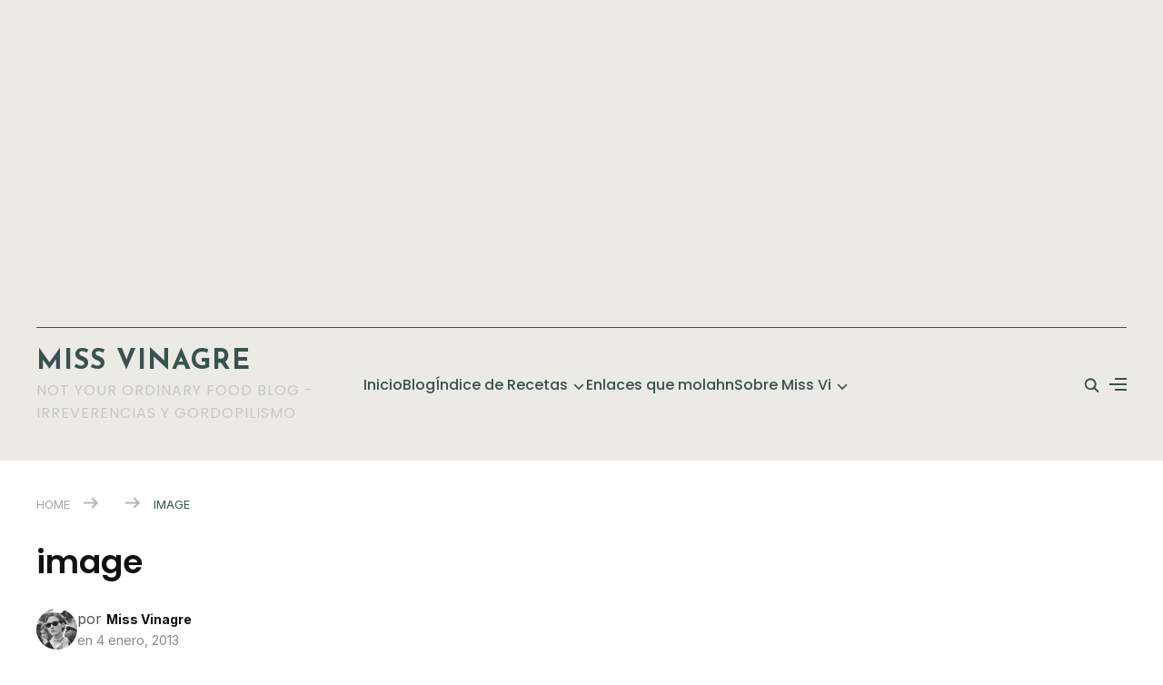

--- FILE ---
content_type: text/html; charset=UTF-8
request_url: https://missvinagre.com/2013/01/naan-panes-hindues/image/
body_size: 15300
content:
<!DOCTYPE html>
<html lang="es">
<head>
	<meta charset="UTF-8">
	<meta name="viewport" content="width=device-width, initial-scale=1.0">
	<link rel="profile" href="http://gmpg.org/xfn/11">
	<link rel="pingback" href="https://missvinagre.com/xmlrpc.php">
	<link rel="preload" as="font" href="https://missvinagre.com/wp-content/themes/wpzoom-cookbook/fonts/cookbook.ttf" type="font/ttf" crossorigin>

	<title>image &#8211; Miss Vinagre</title>
<meta name='robots' content='max-image-preview:large' />
	<style>img:is([sizes="auto" i], [sizes^="auto," i]) { contain-intrinsic-size: 3000px 1500px }</style>
	<link rel='dns-prefetch' href='//fonts.googleapis.com' />
<link rel='dns-prefetch' href='//www.googletagmanager.com' />
<link rel="alternate" type="application/rss+xml" title="Miss Vinagre &raquo; Feed" href="https://missvinagre.com/feed/" />
<link rel="alternate" type="application/rss+xml" title="Miss Vinagre &raquo; Feed de los comentarios" href="https://missvinagre.com/comments/feed/" />
<link rel="alternate" type="application/rss+xml" title="Miss Vinagre &raquo; Comentario image del feed" href="https://missvinagre.com/2013/01/naan-panes-hindues/image/feed/" />
<script type="text/javascript">
/* <![CDATA[ */
window._wpemojiSettings = {"baseUrl":"https:\/\/s.w.org\/images\/core\/emoji\/15.0.3\/72x72\/","ext":".png","svgUrl":"https:\/\/s.w.org\/images\/core\/emoji\/15.0.3\/svg\/","svgExt":".svg","source":{"concatemoji":"https:\/\/missvinagre.com\/wp-includes\/js\/wp-emoji-release.min.js?ver=6.7.4"}};
/*! This file is auto-generated */
!function(i,n){var o,s,e;function c(e){try{var t={supportTests:e,timestamp:(new Date).valueOf()};sessionStorage.setItem(o,JSON.stringify(t))}catch(e){}}function p(e,t,n){e.clearRect(0,0,e.canvas.width,e.canvas.height),e.fillText(t,0,0);var t=new Uint32Array(e.getImageData(0,0,e.canvas.width,e.canvas.height).data),r=(e.clearRect(0,0,e.canvas.width,e.canvas.height),e.fillText(n,0,0),new Uint32Array(e.getImageData(0,0,e.canvas.width,e.canvas.height).data));return t.every(function(e,t){return e===r[t]})}function u(e,t,n){switch(t){case"flag":return n(e,"\ud83c\udff3\ufe0f\u200d\u26a7\ufe0f","\ud83c\udff3\ufe0f\u200b\u26a7\ufe0f")?!1:!n(e,"\ud83c\uddfa\ud83c\uddf3","\ud83c\uddfa\u200b\ud83c\uddf3")&&!n(e,"\ud83c\udff4\udb40\udc67\udb40\udc62\udb40\udc65\udb40\udc6e\udb40\udc67\udb40\udc7f","\ud83c\udff4\u200b\udb40\udc67\u200b\udb40\udc62\u200b\udb40\udc65\u200b\udb40\udc6e\u200b\udb40\udc67\u200b\udb40\udc7f");case"emoji":return!n(e,"\ud83d\udc26\u200d\u2b1b","\ud83d\udc26\u200b\u2b1b")}return!1}function f(e,t,n){var r="undefined"!=typeof WorkerGlobalScope&&self instanceof WorkerGlobalScope?new OffscreenCanvas(300,150):i.createElement("canvas"),a=r.getContext("2d",{willReadFrequently:!0}),o=(a.textBaseline="top",a.font="600 32px Arial",{});return e.forEach(function(e){o[e]=t(a,e,n)}),o}function t(e){var t=i.createElement("script");t.src=e,t.defer=!0,i.head.appendChild(t)}"undefined"!=typeof Promise&&(o="wpEmojiSettingsSupports",s=["flag","emoji"],n.supports={everything:!0,everythingExceptFlag:!0},e=new Promise(function(e){i.addEventListener("DOMContentLoaded",e,{once:!0})}),new Promise(function(t){var n=function(){try{var e=JSON.parse(sessionStorage.getItem(o));if("object"==typeof e&&"number"==typeof e.timestamp&&(new Date).valueOf()<e.timestamp+604800&&"object"==typeof e.supportTests)return e.supportTests}catch(e){}return null}();if(!n){if("undefined"!=typeof Worker&&"undefined"!=typeof OffscreenCanvas&&"undefined"!=typeof URL&&URL.createObjectURL&&"undefined"!=typeof Blob)try{var e="postMessage("+f.toString()+"("+[JSON.stringify(s),u.toString(),p.toString()].join(",")+"));",r=new Blob([e],{type:"text/javascript"}),a=new Worker(URL.createObjectURL(r),{name:"wpTestEmojiSupports"});return void(a.onmessage=function(e){c(n=e.data),a.terminate(),t(n)})}catch(e){}c(n=f(s,u,p))}t(n)}).then(function(e){for(var t in e)n.supports[t]=e[t],n.supports.everything=n.supports.everything&&n.supports[t],"flag"!==t&&(n.supports.everythingExceptFlag=n.supports.everythingExceptFlag&&n.supports[t]);n.supports.everythingExceptFlag=n.supports.everythingExceptFlag&&!n.supports.flag,n.DOMReady=!1,n.readyCallback=function(){n.DOMReady=!0}}).then(function(){return e}).then(function(){var e;n.supports.everything||(n.readyCallback(),(e=n.source||{}).concatemoji?t(e.concatemoji):e.wpemoji&&e.twemoji&&(t(e.twemoji),t(e.wpemoji)))}))}((window,document),window._wpemojiSettings);
/* ]]> */
</script>
<style id='wp-emoji-styles-inline-css' type='text/css'>

	img.wp-smiley, img.emoji {
		display: inline !important;
		border: none !important;
		box-shadow: none !important;
		height: 1em !important;
		width: 1em !important;
		margin: 0 0.07em !important;
		vertical-align: -0.1em !important;
		background: none !important;
		padding: 0 !important;
	}
</style>
<link rel='stylesheet' id='wp-block-library-css' href='https://missvinagre.com/wp-includes/css/dist/block-library/style.min.css?ver=6.7.4' type='text/css' media='all' />
<style id='wp-block-library-theme-inline-css' type='text/css'>
.wp-block-audio :where(figcaption){color:#555;font-size:13px;text-align:center}.is-dark-theme .wp-block-audio :where(figcaption){color:#ffffffa6}.wp-block-audio{margin:0 0 1em}.wp-block-code{border:1px solid #ccc;border-radius:4px;font-family:Menlo,Consolas,monaco,monospace;padding:.8em 1em}.wp-block-embed :where(figcaption){color:#555;font-size:13px;text-align:center}.is-dark-theme .wp-block-embed :where(figcaption){color:#ffffffa6}.wp-block-embed{margin:0 0 1em}.blocks-gallery-caption{color:#555;font-size:13px;text-align:center}.is-dark-theme .blocks-gallery-caption{color:#ffffffa6}:root :where(.wp-block-image figcaption){color:#555;font-size:13px;text-align:center}.is-dark-theme :root :where(.wp-block-image figcaption){color:#ffffffa6}.wp-block-image{margin:0 0 1em}.wp-block-pullquote{border-bottom:4px solid;border-top:4px solid;color:currentColor;margin-bottom:1.75em}.wp-block-pullquote cite,.wp-block-pullquote footer,.wp-block-pullquote__citation{color:currentColor;font-size:.8125em;font-style:normal;text-transform:uppercase}.wp-block-quote{border-left:.25em solid;margin:0 0 1.75em;padding-left:1em}.wp-block-quote cite,.wp-block-quote footer{color:currentColor;font-size:.8125em;font-style:normal;position:relative}.wp-block-quote:where(.has-text-align-right){border-left:none;border-right:.25em solid;padding-left:0;padding-right:1em}.wp-block-quote:where(.has-text-align-center){border:none;padding-left:0}.wp-block-quote.is-large,.wp-block-quote.is-style-large,.wp-block-quote:where(.is-style-plain){border:none}.wp-block-search .wp-block-search__label{font-weight:700}.wp-block-search__button{border:1px solid #ccc;padding:.375em .625em}:where(.wp-block-group.has-background){padding:1.25em 2.375em}.wp-block-separator.has-css-opacity{opacity:.4}.wp-block-separator{border:none;border-bottom:2px solid;margin-left:auto;margin-right:auto}.wp-block-separator.has-alpha-channel-opacity{opacity:1}.wp-block-separator:not(.is-style-wide):not(.is-style-dots){width:100px}.wp-block-separator.has-background:not(.is-style-dots){border-bottom:none;height:1px}.wp-block-separator.has-background:not(.is-style-wide):not(.is-style-dots){height:2px}.wp-block-table{margin:0 0 1em}.wp-block-table td,.wp-block-table th{word-break:normal}.wp-block-table :where(figcaption){color:#555;font-size:13px;text-align:center}.is-dark-theme .wp-block-table :where(figcaption){color:#ffffffa6}.wp-block-video :where(figcaption){color:#555;font-size:13px;text-align:center}.is-dark-theme .wp-block-video :where(figcaption){color:#ffffffa6}.wp-block-video{margin:0 0 1em}:root :where(.wp-block-template-part.has-background){margin-bottom:0;margin-top:0;padding:1.25em 2.375em}
</style>
<link rel='stylesheet' id='wpzoom-social-icons-block-style-css' href='https://missvinagre.com/wp-content/plugins/social-icons-widget-by-wpzoom/block/dist/style-wpzoom-social-icons.css?ver=4.3.4' type='text/css' media='all' />
<link rel='stylesheet' id='wpzoom-forms-css-frontend-formblock-css' href='https://missvinagre.com/wp-content/plugins/wpzoom-forms/build/form-block/frontend/style.css?ver=1.2.8' type='text/css' media='all' />
<style id='classic-theme-styles-inline-css' type='text/css'>
/*! This file is auto-generated */
.wp-block-button__link{color:#fff;background-color:#32373c;border-radius:9999px;box-shadow:none;text-decoration:none;padding:calc(.667em + 2px) calc(1.333em + 2px);font-size:1.125em}.wp-block-file__button{background:#32373c;color:#fff;text-decoration:none}
</style>
<style id='global-styles-inline-css' type='text/css'>
:root{--wp--preset--aspect-ratio--square: 1;--wp--preset--aspect-ratio--4-3: 4/3;--wp--preset--aspect-ratio--3-4: 3/4;--wp--preset--aspect-ratio--3-2: 3/2;--wp--preset--aspect-ratio--2-3: 2/3;--wp--preset--aspect-ratio--16-9: 16/9;--wp--preset--aspect-ratio--9-16: 9/16;--wp--preset--color--black: #000000;--wp--preset--color--cyan-bluish-gray: #abb8c3;--wp--preset--color--white: #ffffff;--wp--preset--color--pale-pink: #f78da7;--wp--preset--color--vivid-red: #cf2e2e;--wp--preset--color--luminous-vivid-orange: #ff6900;--wp--preset--color--luminous-vivid-amber: #fcb900;--wp--preset--color--light-green-cyan: #7bdcb5;--wp--preset--color--vivid-green-cyan: #00d084;--wp--preset--color--pale-cyan-blue: #8ed1fc;--wp--preset--color--vivid-cyan-blue: #0693e3;--wp--preset--color--vivid-purple: #9b51e0;--wp--preset--gradient--vivid-cyan-blue-to-vivid-purple: linear-gradient(135deg,rgba(6,147,227,1) 0%,rgb(155,81,224) 100%);--wp--preset--gradient--light-green-cyan-to-vivid-green-cyan: linear-gradient(135deg,rgb(122,220,180) 0%,rgb(0,208,130) 100%);--wp--preset--gradient--luminous-vivid-amber-to-luminous-vivid-orange: linear-gradient(135deg,rgba(252,185,0,1) 0%,rgba(255,105,0,1) 100%);--wp--preset--gradient--luminous-vivid-orange-to-vivid-red: linear-gradient(135deg,rgba(255,105,0,1) 0%,rgb(207,46,46) 100%);--wp--preset--gradient--very-light-gray-to-cyan-bluish-gray: linear-gradient(135deg,rgb(238,238,238) 0%,rgb(169,184,195) 100%);--wp--preset--gradient--cool-to-warm-spectrum: linear-gradient(135deg,rgb(74,234,220) 0%,rgb(151,120,209) 20%,rgb(207,42,186) 40%,rgb(238,44,130) 60%,rgb(251,105,98) 80%,rgb(254,248,76) 100%);--wp--preset--gradient--blush-light-purple: linear-gradient(135deg,rgb(255,206,236) 0%,rgb(152,150,240) 100%);--wp--preset--gradient--blush-bordeaux: linear-gradient(135deg,rgb(254,205,165) 0%,rgb(254,45,45) 50%,rgb(107,0,62) 100%);--wp--preset--gradient--luminous-dusk: linear-gradient(135deg,rgb(255,203,112) 0%,rgb(199,81,192) 50%,rgb(65,88,208) 100%);--wp--preset--gradient--pale-ocean: linear-gradient(135deg,rgb(255,245,203) 0%,rgb(182,227,212) 50%,rgb(51,167,181) 100%);--wp--preset--gradient--electric-grass: linear-gradient(135deg,rgb(202,248,128) 0%,rgb(113,206,126) 100%);--wp--preset--gradient--midnight: linear-gradient(135deg,rgb(2,3,129) 0%,rgb(40,116,252) 100%);--wp--preset--font-size--small: 13px;--wp--preset--font-size--medium: 20px;--wp--preset--font-size--large: 36px;--wp--preset--font-size--x-large: 42px;--wp--preset--spacing--20: 0.44rem;--wp--preset--spacing--30: 0.67rem;--wp--preset--spacing--40: 1rem;--wp--preset--spacing--50: 1.5rem;--wp--preset--spacing--60: 2.25rem;--wp--preset--spacing--70: 3.38rem;--wp--preset--spacing--80: 5.06rem;--wp--preset--shadow--natural: 6px 6px 9px rgba(0, 0, 0, 0.2);--wp--preset--shadow--deep: 12px 12px 50px rgba(0, 0, 0, 0.4);--wp--preset--shadow--sharp: 6px 6px 0px rgba(0, 0, 0, 0.2);--wp--preset--shadow--outlined: 6px 6px 0px -3px rgba(255, 255, 255, 1), 6px 6px rgba(0, 0, 0, 1);--wp--preset--shadow--crisp: 6px 6px 0px rgba(0, 0, 0, 1);}:where(.is-layout-flex){gap: 0.5em;}:where(.is-layout-grid){gap: 0.5em;}body .is-layout-flex{display: flex;}.is-layout-flex{flex-wrap: wrap;align-items: center;}.is-layout-flex > :is(*, div){margin: 0;}body .is-layout-grid{display: grid;}.is-layout-grid > :is(*, div){margin: 0;}:where(.wp-block-columns.is-layout-flex){gap: 2em;}:where(.wp-block-columns.is-layout-grid){gap: 2em;}:where(.wp-block-post-template.is-layout-flex){gap: 1.25em;}:where(.wp-block-post-template.is-layout-grid){gap: 1.25em;}.has-black-color{color: var(--wp--preset--color--black) !important;}.has-cyan-bluish-gray-color{color: var(--wp--preset--color--cyan-bluish-gray) !important;}.has-white-color{color: var(--wp--preset--color--white) !important;}.has-pale-pink-color{color: var(--wp--preset--color--pale-pink) !important;}.has-vivid-red-color{color: var(--wp--preset--color--vivid-red) !important;}.has-luminous-vivid-orange-color{color: var(--wp--preset--color--luminous-vivid-orange) !important;}.has-luminous-vivid-amber-color{color: var(--wp--preset--color--luminous-vivid-amber) !important;}.has-light-green-cyan-color{color: var(--wp--preset--color--light-green-cyan) !important;}.has-vivid-green-cyan-color{color: var(--wp--preset--color--vivid-green-cyan) !important;}.has-pale-cyan-blue-color{color: var(--wp--preset--color--pale-cyan-blue) !important;}.has-vivid-cyan-blue-color{color: var(--wp--preset--color--vivid-cyan-blue) !important;}.has-vivid-purple-color{color: var(--wp--preset--color--vivid-purple) !important;}.has-black-background-color{background-color: var(--wp--preset--color--black) !important;}.has-cyan-bluish-gray-background-color{background-color: var(--wp--preset--color--cyan-bluish-gray) !important;}.has-white-background-color{background-color: var(--wp--preset--color--white) !important;}.has-pale-pink-background-color{background-color: var(--wp--preset--color--pale-pink) !important;}.has-vivid-red-background-color{background-color: var(--wp--preset--color--vivid-red) !important;}.has-luminous-vivid-orange-background-color{background-color: var(--wp--preset--color--luminous-vivid-orange) !important;}.has-luminous-vivid-amber-background-color{background-color: var(--wp--preset--color--luminous-vivid-amber) !important;}.has-light-green-cyan-background-color{background-color: var(--wp--preset--color--light-green-cyan) !important;}.has-vivid-green-cyan-background-color{background-color: var(--wp--preset--color--vivid-green-cyan) !important;}.has-pale-cyan-blue-background-color{background-color: var(--wp--preset--color--pale-cyan-blue) !important;}.has-vivid-cyan-blue-background-color{background-color: var(--wp--preset--color--vivid-cyan-blue) !important;}.has-vivid-purple-background-color{background-color: var(--wp--preset--color--vivid-purple) !important;}.has-black-border-color{border-color: var(--wp--preset--color--black) !important;}.has-cyan-bluish-gray-border-color{border-color: var(--wp--preset--color--cyan-bluish-gray) !important;}.has-white-border-color{border-color: var(--wp--preset--color--white) !important;}.has-pale-pink-border-color{border-color: var(--wp--preset--color--pale-pink) !important;}.has-vivid-red-border-color{border-color: var(--wp--preset--color--vivid-red) !important;}.has-luminous-vivid-orange-border-color{border-color: var(--wp--preset--color--luminous-vivid-orange) !important;}.has-luminous-vivid-amber-border-color{border-color: var(--wp--preset--color--luminous-vivid-amber) !important;}.has-light-green-cyan-border-color{border-color: var(--wp--preset--color--light-green-cyan) !important;}.has-vivid-green-cyan-border-color{border-color: var(--wp--preset--color--vivid-green-cyan) !important;}.has-pale-cyan-blue-border-color{border-color: var(--wp--preset--color--pale-cyan-blue) !important;}.has-vivid-cyan-blue-border-color{border-color: var(--wp--preset--color--vivid-cyan-blue) !important;}.has-vivid-purple-border-color{border-color: var(--wp--preset--color--vivid-purple) !important;}.has-vivid-cyan-blue-to-vivid-purple-gradient-background{background: var(--wp--preset--gradient--vivid-cyan-blue-to-vivid-purple) !important;}.has-light-green-cyan-to-vivid-green-cyan-gradient-background{background: var(--wp--preset--gradient--light-green-cyan-to-vivid-green-cyan) !important;}.has-luminous-vivid-amber-to-luminous-vivid-orange-gradient-background{background: var(--wp--preset--gradient--luminous-vivid-amber-to-luminous-vivid-orange) !important;}.has-luminous-vivid-orange-to-vivid-red-gradient-background{background: var(--wp--preset--gradient--luminous-vivid-orange-to-vivid-red) !important;}.has-very-light-gray-to-cyan-bluish-gray-gradient-background{background: var(--wp--preset--gradient--very-light-gray-to-cyan-bluish-gray) !important;}.has-cool-to-warm-spectrum-gradient-background{background: var(--wp--preset--gradient--cool-to-warm-spectrum) !important;}.has-blush-light-purple-gradient-background{background: var(--wp--preset--gradient--blush-light-purple) !important;}.has-blush-bordeaux-gradient-background{background: var(--wp--preset--gradient--blush-bordeaux) !important;}.has-luminous-dusk-gradient-background{background: var(--wp--preset--gradient--luminous-dusk) !important;}.has-pale-ocean-gradient-background{background: var(--wp--preset--gradient--pale-ocean) !important;}.has-electric-grass-gradient-background{background: var(--wp--preset--gradient--electric-grass) !important;}.has-midnight-gradient-background{background: var(--wp--preset--gradient--midnight) !important;}.has-small-font-size{font-size: var(--wp--preset--font-size--small) !important;}.has-medium-font-size{font-size: var(--wp--preset--font-size--medium) !important;}.has-large-font-size{font-size: var(--wp--preset--font-size--large) !important;}.has-x-large-font-size{font-size: var(--wp--preset--font-size--x-large) !important;}
:where(.wp-block-post-template.is-layout-flex){gap: 1.25em;}:where(.wp-block-post-template.is-layout-grid){gap: 1.25em;}
:where(.wp-block-columns.is-layout-flex){gap: 2em;}:where(.wp-block-columns.is-layout-grid){gap: 2em;}
:root :where(.wp-block-pullquote){font-size: 1.5em;line-height: 1.6;}
</style>
<link rel='stylesheet' id='jpibfi-style-css' href='https://missvinagre.com/wp-content/plugins/jquery-pin-it-button-for-images/css/client.css?ver=3.0.6' type='text/css' media='all' />
<link rel='stylesheet' id='zoom-theme-utils-css-css' href='https://missvinagre.com/wp-content/themes/wpzoom-cookbook/functions/wpzoom/assets/css/theme-utils.css?ver=6.7.4' type='text/css' media='all' />
<link rel='stylesheet' id='cookbook-google-fonts-css' href='https://fonts.googleapis.com/css?family=Inter%3Aregular%2C700%2C700i%2Citalic%7CJosefin+Sans%3Aregular%2C700%7CPoppins%3Aregular%2C500%2C600&#038;subset=latin%2Clatin-ext&#038;display=swap&#038;ver=6.7.4' type='text/css' media='all' />
<link rel='stylesheet' id='cookbook-style-css' href='https://missvinagre.com/wp-content/themes/wpzoom-cookbook/style.css?ver=1.0.4' type='text/css' media='all' />
<link rel='stylesheet' id='media-queries-css' href='https://missvinagre.com/wp-content/themes/wpzoom-cookbook/css/media-queries.css?ver=1.0.4' type='text/css' media='all' />
<link rel='stylesheet' id='cookbook-style-color-default-css' href='https://missvinagre.com/wp-content/themes/wpzoom-cookbook/styles/default.css?ver=1.0.4' type='text/css' media='all' />
<link rel='stylesheet' id='dashicons-css' href='https://missvinagre.com/wp-includes/css/dashicons.min.css?ver=6.7.4' type='text/css' media='all' />
<style id='akismet-widget-style-inline-css' type='text/css'>

			.a-stats {
				--akismet-color-mid-green: #357b49;
				--akismet-color-white: #fff;
				--akismet-color-light-grey: #f6f7f7;

				max-width: 350px;
				width: auto;
			}

			.a-stats * {
				all: unset;
				box-sizing: border-box;
			}

			.a-stats strong {
				font-weight: 600;
			}

			.a-stats a.a-stats__link,
			.a-stats a.a-stats__link:visited,
			.a-stats a.a-stats__link:active {
				background: var(--akismet-color-mid-green);
				border: none;
				box-shadow: none;
				border-radius: 8px;
				color: var(--akismet-color-white);
				cursor: pointer;
				display: block;
				font-family: -apple-system, BlinkMacSystemFont, 'Segoe UI', 'Roboto', 'Oxygen-Sans', 'Ubuntu', 'Cantarell', 'Helvetica Neue', sans-serif;
				font-weight: 500;
				padding: 12px;
				text-align: center;
				text-decoration: none;
				transition: all 0.2s ease;
			}

			/* Extra specificity to deal with TwentyTwentyOne focus style */
			.widget .a-stats a.a-stats__link:focus {
				background: var(--akismet-color-mid-green);
				color: var(--akismet-color-white);
				text-decoration: none;
			}

			.a-stats a.a-stats__link:hover {
				filter: brightness(110%);
				box-shadow: 0 4px 12px rgba(0, 0, 0, 0.06), 0 0 2px rgba(0, 0, 0, 0.16);
			}

			.a-stats .count {
				color: var(--akismet-color-white);
				display: block;
				font-size: 1.5em;
				line-height: 1.4;
				padding: 0 13px;
				white-space: nowrap;
			}
		
</style>
<link rel='stylesheet' id='wpzoom-social-icons-socicon-css' href='https://missvinagre.com/wp-content/plugins/social-icons-widget-by-wpzoom/assets/css/wpzoom-socicon.css?ver=1742660469' type='text/css' media='all' />
<link rel='stylesheet' id='wpzoom-social-icons-genericons-css' href='https://missvinagre.com/wp-content/plugins/social-icons-widget-by-wpzoom/assets/css/genericons.css?ver=1742660469' type='text/css' media='all' />
<link rel='stylesheet' id='wpzoom-social-icons-academicons-css' href='https://missvinagre.com/wp-content/plugins/social-icons-widget-by-wpzoom/assets/css/academicons.min.css?ver=1742660469' type='text/css' media='all' />
<link rel='stylesheet' id='wpzoom-social-icons-font-awesome-3-css' href='https://missvinagre.com/wp-content/plugins/social-icons-widget-by-wpzoom/assets/css/font-awesome-3.min.css?ver=1742660469' type='text/css' media='all' />
<link rel='stylesheet' id='wpzoom-social-icons-styles-css' href='https://missvinagre.com/wp-content/plugins/social-icons-widget-by-wpzoom/assets/css/wpzoom-social-icons-styles.css?ver=1742660469' type='text/css' media='all' />
<link rel='preload' as='font'  id='wpzoom-social-icons-font-academicons-woff2-css' href='https://missvinagre.com/wp-content/plugins/social-icons-widget-by-wpzoom/assets/font/academicons.woff2?v=1.9.2'  type='font/woff2' crossorigin />
<link rel='preload' as='font'  id='wpzoom-social-icons-font-fontawesome-3-woff2-css' href='https://missvinagre.com/wp-content/plugins/social-icons-widget-by-wpzoom/assets/font/fontawesome-webfont.woff2?v=4.7.0'  type='font/woff2' crossorigin />
<link rel='preload' as='font'  id='wpzoom-social-icons-font-genericons-woff-css' href='https://missvinagre.com/wp-content/plugins/social-icons-widget-by-wpzoom/assets/font/Genericons.woff'  type='font/woff' crossorigin />
<link rel='preload' as='font'  id='wpzoom-social-icons-font-socicon-woff2-css' href='https://missvinagre.com/wp-content/plugins/social-icons-widget-by-wpzoom/assets/font/socicon.woff2?v=4.3.4'  type='font/woff2' crossorigin />
<script type="text/javascript" src="https://missvinagre.com/wp-includes/js/jquery/jquery.min.js?ver=3.7.1" id="jquery-core-js"></script>
<script type="text/javascript" src="https://missvinagre.com/wp-includes/js/jquery/jquery-migrate.min.js?ver=3.4.1" id="jquery-migrate-js"></script>
<link rel="https://api.w.org/" href="https://missvinagre.com/wp-json/" /><link rel="alternate" title="JSON" type="application/json" href="https://missvinagre.com/wp-json/wp/v2/media/75" /><link rel="EditURI" type="application/rsd+xml" title="RSD" href="https://missvinagre.com/xmlrpc.php?rsd" />
<meta name="generator" content="WordPress 6.7.4" />
<link rel='shortlink' href='https://missvinagre.com/?p=75' />
<link rel="alternate" title="oEmbed (JSON)" type="application/json+oembed" href="https://missvinagre.com/wp-json/oembed/1.0/embed?url=https%3A%2F%2Fmissvinagre.com%2F2013%2F01%2Fnaan-panes-hindues%2Fimage%2F" />
<link rel="alternate" title="oEmbed (XML)" type="text/xml+oembed" href="https://missvinagre.com/wp-json/oembed/1.0/embed?url=https%3A%2F%2Fmissvinagre.com%2F2013%2F01%2Fnaan-panes-hindues%2Fimage%2F&#038;format=xml" />
<meta name="generator" content="Site Kit by Google 1.155.0" /><style type="text/css">
	a.pinit-button.custom span {
		}

	.pinit-hover {
		opacity: 0.9 !important;
		filter: alpha(opacity=90) !important;
	}
	a.pinit-button {
	border-bottom: 0 !important;
	box-shadow: none !important;
	margin-bottom: 0 !important;
}
a.pinit-button::after {
    display: none;
}</style>
		<!-- WPZOOM Theme / Framework -->
<meta name="generator" content="CookBook 1.0.4" />
<meta name="generator" content="WPZOOM Framework 2.0.1" />

<!-- Begin Theme Custom CSS -->
<style type="text/css" id="wpzoom-cookbook-custom-css">
.navbar-brand-wpz h2{font-family:'Josefin Sans', sans-serif;font-weight:700;}.site-footer .footer-logo-wrap h3{display:none;}
@media screen and (min-width: 769px){body{font-size:16px;}.navbar-brand-wpz h2{font-size:30px;}.navbar-brand-wpz .tagline{font-size:16px;}.widget h3.title{font-size:18px;}.recent-posts .type-page .entry-title, .recent-posts .post .entry-title{font-size:20px;}.recent-posts .type-page .entry-content p, .recent-posts .post .entry-content p{font-size:16px;}.single h1.entry-title{font-size:36px;}.single .entry-content, .page .entry-content{font-size:16px;}.page h1.entry-title{font-size:38px;}.site-footer .footer-logo-wrap .navbar-brand-wpz h3{font-size:30px;}.site-footer .footer-menu a{font-size:16px;}}
@media screen and (max-width: 768px){body{font-size:16px;}.navbar-brand-wpz h2{font-size:30px;}.navbar-brand-wpz .tagline{font-size:16px;}.widget h3.title{font-size:18px;}.recent-posts .type-page .entry-title, .recent-posts .post .entry-title{font-size:20px;}.recent-posts .type-page .entry-content p, .recent-posts .post .entry-content p{font-size:16px;}.single h1.entry-title{font-size:34px;}.single .entry-content, .page .entry-content{font-size:16px;}.page h1.entry-title{font-size:34px;}.site-footer .footer-logo-wrap .navbar-brand-wpz h3{font-size:30px;}.site-footer .footer-menu a{font-size:16px;}}
@media screen and (max-width: 480px){body{font-size:16px;}.navbar-brand-wpz h2{font-size:30px;}.navbar-brand-wpz .tagline{font-size:16px;}.widget h3.title{font-size:18px;}.recent-posts .type-page .entry-title, .recent-posts .post .entry-title{font-size:20px;}.recent-posts .type-page .entry-content p, .recent-posts .post .entry-content p{font-size:16px;}.single h1.entry-title{font-size:28px;}.single .entry-content, .page .entry-content{font-size:16px;}.page h1.entry-title{font-size:28px;}.site-footer .footer-logo-wrap .navbar-brand-wpz h3{font-size:30px;}.site-footer .footer-menu a{font-size:16px;}}
</style>
<!-- End Theme Custom CSS -->
<meta name="generator" content="Elementor 3.28.0; features: e_font_icon_svg, additional_custom_breakpoints, e_local_google_fonts, e_element_cache; settings: css_print_method-external, google_font-enabled, font_display-swap">
<style type="text/css">.recentcomments a{display:inline !important;padding:0 !important;margin:0 !important;}</style>			<style>
				.e-con.e-parent:nth-of-type(n+4):not(.e-lazyloaded):not(.e-no-lazyload),
				.e-con.e-parent:nth-of-type(n+4):not(.e-lazyloaded):not(.e-no-lazyload) * {
					background-image: none !important;
				}
				@media screen and (max-height: 1024px) {
					.e-con.e-parent:nth-of-type(n+3):not(.e-lazyloaded):not(.e-no-lazyload),
					.e-con.e-parent:nth-of-type(n+3):not(.e-lazyloaded):not(.e-no-lazyload) * {
						background-image: none !important;
					}
				}
				@media screen and (max-height: 640px) {
					.e-con.e-parent:nth-of-type(n+2):not(.e-lazyloaded):not(.e-no-lazyload),
					.e-con.e-parent:nth-of-type(n+2):not(.e-lazyloaded):not(.e-no-lazyload) * {
						background-image: none !important;
					}
				}
			</style>
			
<!-- Jetpack Open Graph Tags -->
<meta property="og:type" content="article" />
<meta property="og:title" content="image" />
<meta property="og:url" content="https://missvinagre.com/2013/01/naan-panes-hindues/image/" />
<meta property="og:description" content="Visita la entrada para saber más." />
<meta property="article:published_time" content="2013-01-04T12:06:04+00:00" />
<meta property="article:modified_time" content="2013-01-04T12:06:04+00:00" />
<meta property="og:site_name" content="Miss Vinagre" />
<meta property="og:image" content="https://missvinagre.com/wp-content/uploads/2013/01/image-e1357301234776.jpeg" />
<meta property="og:image:alt" content="" />
<meta property="og:locale" content="es_ES" />
<meta name="twitter:text:title" content="image" />
<meta name="twitter:image" content="https://missvinagre.com/wp-content/uploads/2013/01/image-e1357301234776.jpeg?w=640" />
<meta name="twitter:card" content="summary_large_image" />
<meta name="twitter:description" content="Visita la entrada para saber más." />

<!-- End Jetpack Open Graph Tags -->
<link rel="icon" href="https://missvinagre.com/wp-content/uploads/2020/05/cropped-favicon2-1-e1659042984458-32x32.png" sizes="32x32" />
<link rel="icon" href="https://missvinagre.com/wp-content/uploads/2020/05/cropped-favicon2-1-e1659042984458-192x192.png" sizes="192x192" />
<link rel="apple-touch-icon" href="https://missvinagre.com/wp-content/uploads/2020/05/cropped-favicon2-1-e1659042984458-180x180.png" />
<meta name="msapplication-TileImage" content="https://missvinagre.com/wp-content/uploads/2020/05/cropped-favicon2-1-e1659042984458-270x270.png" />
</head>

<body class="attachment attachment-template-default single single-attachment postid-75 attachmentid-75 attachment-jpeg mode-light elementor-default elementor-kit-5303">
	
	<div class="page-wrap">

		<header class="site-header">

                            <div class="inner-wrap"><div class="adv">

                    <script async src="https://pagead2.googlesyndication.com/pagead/js/adsbygoogle.js?client=ca-pub-9759080119522214"
     crossorigin="anonymous"></script>
<ins class="adsbygoogle"
     style="display:block; text-align:center;"
     data-ad-layout="in-article"
     data-ad-format="fluid"
     data-ad-client="ca-pub-9759080119522214"
     data-ad-slot="3369731922"></ins>
<script>
     (adsbygoogle = window.adsbygoogle || []).push({});
</script>
                </div><!-- /.adv --> <div class="clear"></div></div>
            
			<nav class="top-navbar" role="navigation">

				<div class="inner-wrap">

					<div class="header_social">
											</div>

					
				</div><!-- ./inner-wrap -->

			</nav><!-- .navbar -->

			<div class="inner-wrap logo_wrapper_main">

				<div class="navbar-header left-align"><div class="navbar-brand-wpz" ><h2><a href="https://missvinagre.com" title="Not your ordinary food blog - Irreverencias y gordopilismo">Miss Vinagre</a></h2><p class="tagline">Not your ordinary food blog - Irreverencias y gordopilismo</p></div></div>
				<nav class="main-navbar" role="navigation">

					<div class="main-navbar-wrap">

						<div id="navbar-main">

							<div class="menu-menu-1-container"><ul id="menu-menu-1" class="navbar-wpz dropdown sf-menu"><li id="menu-item-1558" class="menu-item menu-item-type-custom menu-item-object-custom menu-item-home menu-item-1558"><a href="http://missvinagre.com/">Inicio</a></li>
<li id="menu-item-2279" class="menu-item menu-item-type-post_type menu-item-object-page current_page_parent menu-item-2279"><a href="https://missvinagre.com/blog/">Blog</a></li>
<li id="menu-item-2243" class="menu-item menu-item-type-post_type menu-item-object-page menu-item-has-children menu-item-2243"><a href="https://missvinagre.com/indice-de-recetas/">Índice de Recetas</a>
<ul class="sub-menu">
	<li id="menu-item-4026" class="menu-item menu-item-type-taxonomy menu-item-object-category menu-item-4026"><a href="https://missvinagre.com/category/aperitivos/">Aperitivos</a></li>
	<li id="menu-item-4028" class="menu-item menu-item-type-taxonomy menu-item-object-category menu-item-4028"><a href="https://missvinagre.com/category/cocina-internacional/">Cocina Internacional</a></li>
	<li id="menu-item-4029" class="menu-item menu-item-type-taxonomy menu-item-object-category menu-item-4029"><a href="https://missvinagre.com/category/ensaladas/">Ensaladas</a></li>
	<li id="menu-item-4030" class="menu-item menu-item-type-taxonomy menu-item-object-category menu-item-4030"><a href="https://missvinagre.com/category/entrantes/">Entrantes</a></li>
	<li id="menu-item-4031" class="menu-item menu-item-type-taxonomy menu-item-object-category menu-item-4031"><a href="https://missvinagre.com/category/postres/">Postres</a></li>
	<li id="menu-item-4032" class="menu-item menu-item-type-taxonomy menu-item-object-category menu-item-4032"><a href="https://missvinagre.com/category/vegetariano/">Vegetariano</a></li>
</ul>
</li>
<li id="menu-item-1559" class="menu-item menu-item-type-post_type menu-item-object-page menu-item-1559"><a href="https://missvinagre.com/enlaces-que-molahn/">Enlaces que molahn</a></li>
<li id="menu-item-4024" class="menu-item menu-item-type-post_type menu-item-object-page menu-item-has-children menu-item-4024"><a href="https://missvinagre.com/patatin-patatan/">Sobre Miss Vi</a>
<ul class="sub-menu">
	<li id="menu-item-1560" class="menu-item menu-item-type-post_type menu-item-object-page menu-item-1560"><a href="https://missvinagre.com/patatin-patatan/">Descubre a Miss Vinagre</a></li>
	<li id="menu-item-4025" class="menu-item menu-item-type-post_type menu-item-object-page menu-item-4025"><a href="https://missvinagre.com/trabajemos-juntos/">¡Trabajemos juntos!</a></li>
</ul>
</li>
</ul></div>
						</div><!-- #navbar-main -->

                        
						<div id="sb-search" class="sb-search">
							<form role="search" method="get" id="searchform" action="https://missvinagre.com/">
    <input type="search" class="sb-search-input" placeholder="Introduce tus palabras clave..."  name="s" id="s" value="" />
    <span class="sb-search-submit-wrap">
    <input type="submit" id="searchsubmit" class="sb-search-submit" value="Buscar" />
        <span class="sb-icon-search"></span>
    </span>
</form>						</div><!-- #sb-search -->

						<div class="navbar-header-main">

							<div id="menu-main-slide" class="menu-menu-1-container"><ul id="menu-menu-2" class="menu"><li class="menu-item menu-item-type-custom menu-item-object-custom menu-item-home menu-item-1558"><a href="http://missvinagre.com/">Inicio</a></li>
<li class="menu-item menu-item-type-post_type menu-item-object-page current_page_parent menu-item-2279"><a href="https://missvinagre.com/blog/">Blog</a></li>
<li class="menu-item menu-item-type-post_type menu-item-object-page menu-item-has-children menu-item-2243"><a href="https://missvinagre.com/indice-de-recetas/">Índice de Recetas</a>
<ul class="sub-menu">
	<li class="menu-item menu-item-type-taxonomy menu-item-object-category menu-item-4026"><a href="https://missvinagre.com/category/aperitivos/">Aperitivos</a></li>
	<li class="menu-item menu-item-type-taxonomy menu-item-object-category menu-item-4028"><a href="https://missvinagre.com/category/cocina-internacional/">Cocina Internacional</a></li>
	<li class="menu-item menu-item-type-taxonomy menu-item-object-category menu-item-4029"><a href="https://missvinagre.com/category/ensaladas/">Ensaladas</a></li>
	<li class="menu-item menu-item-type-taxonomy menu-item-object-category menu-item-4030"><a href="https://missvinagre.com/category/entrantes/">Entrantes</a></li>
	<li class="menu-item menu-item-type-taxonomy menu-item-object-category menu-item-4031"><a href="https://missvinagre.com/category/postres/">Postres</a></li>
	<li class="menu-item menu-item-type-taxonomy menu-item-object-category menu-item-4032"><a href="https://missvinagre.com/category/vegetariano/">Vegetariano</a></li>
</ul>
</li>
<li class="menu-item menu-item-type-post_type menu-item-object-page menu-item-1559"><a href="https://missvinagre.com/enlaces-que-molahn/">Enlaces que molahn</a></li>
<li class="menu-item menu-item-type-post_type menu-item-object-page menu-item-has-children menu-item-4024"><a href="https://missvinagre.com/patatin-patatan/">Sobre Miss Vi</a>
<ul class="sub-menu">
	<li class="menu-item menu-item-type-post_type menu-item-object-page menu-item-1560"><a href="https://missvinagre.com/patatin-patatan/">Descubre a Miss Vinagre</a></li>
	<li class="menu-item menu-item-type-post_type menu-item-object-page menu-item-4025"><a href="https://missvinagre.com/trabajemos-juntos/">¡Trabajemos juntos!</a></li>
</ul>
</li>
</ul></div>
						</div><!-- ./navbar-header-main -->

					</div><!-- ./inner-wrap -->

				</nav><!-- .navbar -->

			</div><!-- ./logo_wrapper_main -->

		</header><!-- .site-header -->

		<div class="inner-wrap">

    <main id="main" class="site-main" role="main">

        
            <div class="content-area">

                <div class="wpz_breadcrumbs"><a href="https://missvinagre.com">Home</a><span class="separator"><svg width="16" height="13" viewBox="0 0 16 13" fill="none" xmlns="http://www.w3.org/2000/svg"><path d="M12.17 7.5L8.59 11.09L10 12.5L16 6.5L10 0.499999L8.59 1.91L12.17 5.5L6.11959e-07 5.5L4.37114e-07 7.5L12.17 7.5Z" fill="currentColor"/></svg></span><span></span><span class="separator"><svg width="16" height="13" viewBox="0 0 16 13" fill="none" xmlns="http://www.w3.org/2000/svg"><path d="M12.17 7.5L8.59 11.09L10 12.5L16 6.5L10 0.499999L8.59 1.91L12.17 5.5L6.11959e-07 5.5L4.37114e-07 7.5L12.17 7.5Z" fill="currentColor"/></svg></span><span>image</span></div>
                
<article id="post-75" class="post-75 attachment type-attachment status-inherit hentry">

    
    
    <header class="entry-header">

        <div class="post-grid-meta">

            <div class="other-meta">
                                            </div>

        </div>

        <h1 class="entry-title">image</h1>
        <div class="post-grid-meta">

            <span class="author-date-wrap">
                <span class="post-author-pic"><img alt='' src='https://secure.gravatar.com/avatar/2d18a9959d7b07374ef5e3072aca4a04?s=45&#038;d=monsterid&#038;r=g' srcset='https://secure.gravatar.com/avatar/2d18a9959d7b07374ef5e3072aca4a04?s=90&#038;d=monsterid&#038;r=g 2x' class='avatar avatar-45 photo' height='45' width='45' decoding='async'/></span>

                <span class="author-date-inner-wrap">
                    <span class="post-author">por <a href="https://missvinagre.com/author/admin/" title="Entradas de Miss Vinagre" rel="author">Miss Vinagre</a></span>
                    <span class="post-date">en <time class="entry-date" datetime="2013-01-04T13:06:04+01:00">4 enero, 2013</time> </span>                     
                </span>
            </span>
        </div>

        <div class="entry-meta">

                        </div>
    </header><!-- .entry-header -->

    
    
    <div class="entry-content">
        <input class="jpibfi" type="hidden"><p class="attachment"><a href='https://missvinagre.com/wp-content/uploads/2013/01/image-e1357301234776.jpeg'><img fetchpriority="high" decoding="async" width="224" height="300" src="https://missvinagre.com/wp-content/uploads/2013/01/image-e1357301234776-224x300.jpeg" class="attachment-medium size-medium" alt="" srcset="https://missvinagre.com/wp-content/uploads/2013/01/image-e1357301234776-224x300.jpeg 224w, https://missvinagre.com/wp-content/uploads/2013/01/image-e1357301234776.jpeg 478w" sizes="(max-width: 224px) 100vw, 224px" data-jpibfi-post-excerpt="" data-jpibfi-post-url="https://missvinagre.com/2013/01/naan-panes-hindues/image/" data-jpibfi-post-title="image" data-jpibfi-src="https://missvinagre.com/wp-content/uploads/2013/01/image-e1357301234776-224x300.jpeg" ></a></p>
        <div class="clear"></div>
                    <div class="adv_content">
            <script async src="https://pagead2.googlesyndication.com/pagead/js/adsbygoogle.js?client=ca-pub-9759080119522214"
     crossorigin="anonymous"></script>
<ins class="adsbygoogle"
     style="display:block"
     data-ad-format="autorelaxed"
     data-ad-client="ca-pub-9759080119522214"
     data-ad-slot="3876934685"></ins>
<script>
     (adsbygoogle = window.adsbygoogle || []).push({});
</script></div>    </div><!-- .entry-content -->

</article><!-- #post-## -->

    <footer class="entry-footer">
        
                            
        
                    <div class="post_author clearfix">
                <img alt='' src='https://secure.gravatar.com/avatar/2d18a9959d7b07374ef5e3072aca4a04?s=90&#038;d=monsterid&#038;r=g' srcset='https://secure.gravatar.com/avatar/2d18a9959d7b07374ef5e3072aca4a04?s=180&#038;d=monsterid&#038;r=g 2x' class='avatar avatar-90 photo' height='90' width='90' decoding='async'/>                <div class="author-description">
                    <h3 class="author-title author"><a href="https://missvinagre.com/author/admin/" title="Entradas de Miss Vinagre" rel="author">Miss Vinagre</a></h3>

                    <p class="author-bio">
                                            </p>

                    <div class="author_links">
                                                                                            </div>
                </div>
            </div>
        
        

                    <div class="prevnext">
                            </div>
            </footer><!-- .entry-footer -->

                
                    <div id="comments">




	<div id="respond" class="comment-respond">
		<h3 id="reply-title" class="comment-reply-title">Deja un comentario <small><a rel="nofollow" id="cancel-comment-reply-link" href="/2013/01/naan-panes-hindues/image/#respond" style="display:none;">Cancel</a></small></h3><form action="https://missvinagre.com/wp-comments-post.php" method="post" id="commentform" class="comment-form" novalidate><p class="comment-notes"><span id="email-notes">Tu dirección de correo electrónico no será publicada.</span> <span class="required-field-message">Los campos obligatorios están marcados con <span class="required">*</span></span></p><p class="comment-form-comment"><label for="comment">Message</label> <textarea id="comment" name="comment" cols="35" rows="5" aria-required="true" class="required"></textarea></p><div class="clear"></div><div class="form_fields clearfix"><p class="comment-form-author"><label for="author">Name</label> <input id="author" name="author" type="text" value="" size="30" aria-required='true' class="required" /><span class="required_lab">*</span></p>
<p class="comment-form-email"><label for="email">Email Address</label> <input id="email" name="email" type="text" value="" size="30" aria-required='true' class="required email" /><span class="required_lab">*</span></p>
<p class="comment-form-url"><label for="url">Website</label> <input id="url" name="url" type="text" value="" size="30" aria-required='true' /></p></div><div class="clear"></div>
<p class="comment-form-cookies-consent"><input id="wp-comment-cookies-consent" name="wp-comment-cookies-consent" type="checkbox" value="yes" /><label for="wp-comment-cookies-consent">Save my name, email, and website in this browser for the next time I comment.</label></p>
<p class="form-submit"><input name="submit" type="submit" id="submit" class="submit" value="Post Comment" /> <input type='hidden' name='comment_post_ID' value='75' id='comment_post_ID' />
<input type='hidden' name='comment_parent' id='comment_parent' value='0' />
</p><p style="display: none;"><input type="hidden" id="akismet_comment_nonce" name="akismet_comment_nonce" value="313ae7ee6a" /></p><p style="display: none !important;" class="akismet-fields-container" data-prefix="ak_"><label>&#916;<textarea name="ak_hp_textarea" cols="45" rows="8" maxlength="100"></textarea></label><input type="hidden" id="ak_js_1" name="ak_js" value="129"/><script>document.getElementById( "ak_js_1" ).setAttribute( "value", ( new Date() ).getTime() );</script></p></form>	</div><!-- #respond -->
	
</div><!-- #comments -->
                
            </div>

        
        
<div id="sidebar" class="site-sidebar">

            <div class="adv_side">

            <script async src="https://pagead2.googlesyndication.com/pagead/js/adsbygoogle.js?client=ca-pub-9759080119522214"
     crossorigin="anonymous"></script>
<!-- Sidebar 2025 -->
<ins class="adsbygoogle"
     style="display:block"
     data-ad-client="ca-pub-9759080119522214"
     data-ad-slot="8581863874"
     data-ad-format="auto"
     data-full-width-responsive="true"></ins>
<script>
     (adsbygoogle = window.adsbygoogle || []).push({});
</script>
        </div><!-- /.banner -->
    
    <div class="widget widget_search" id="search-9"><fieldset><legend><h3 class="title">Busca lo que quieras!</h3></legend><form role="search" method="get" id="searchform" action="https://missvinagre.com/">
    <input type="search" class="sb-search-input" placeholder="Introduce tus palabras clave..."  name="s" id="s" value="" />
    <span class="sb-search-submit-wrap">
    <input type="submit" id="searchsubmit" class="sb-search-submit" value="Buscar" />
        <span class="sb-icon-search"></span>
    </span>
</form></fieldset><div class="clear"></div></div><div class="widget widget_archive" id="archives-10"><fieldset><legend><h3 class="title">Archivos</h3></legend>		<label class="screen-reader-text" for="archives-dropdown-10">Archivos</label>
		<select id="archives-dropdown-10" name="archive-dropdown">
			
			<option value="">Elegir el mes</option>
				<option value='https://missvinagre.com/2022/11/'> noviembre 2022 </option>
	<option value='https://missvinagre.com/2022/07/'> julio 2022 </option>
	<option value='https://missvinagre.com/2020/11/'> noviembre 2020 </option>
	<option value='https://missvinagre.com/2020/10/'> octubre 2020 </option>
	<option value='https://missvinagre.com/2020/05/'> mayo 2020 </option>
	<option value='https://missvinagre.com/2017/12/'> diciembre 2017 </option>
	<option value='https://missvinagre.com/2017/08/'> agosto 2017 </option>
	<option value='https://missvinagre.com/2017/07/'> julio 2017 </option>
	<option value='https://missvinagre.com/2017/03/'> marzo 2017 </option>
	<option value='https://missvinagre.com/2017/02/'> febrero 2017 </option>
	<option value='https://missvinagre.com/2016/12/'> diciembre 2016 </option>
	<option value='https://missvinagre.com/2016/06/'> junio 2016 </option>
	<option value='https://missvinagre.com/2016/05/'> mayo 2016 </option>
	<option value='https://missvinagre.com/2016/04/'> abril 2016 </option>
	<option value='https://missvinagre.com/2016/01/'> enero 2016 </option>
	<option value='https://missvinagre.com/2015/11/'> noviembre 2015 </option>
	<option value='https://missvinagre.com/2015/10/'> octubre 2015 </option>
	<option value='https://missvinagre.com/2015/09/'> septiembre 2015 </option>
	<option value='https://missvinagre.com/2015/08/'> agosto 2015 </option>
	<option value='https://missvinagre.com/2015/07/'> julio 2015 </option>
	<option value='https://missvinagre.com/2015/06/'> junio 2015 </option>
	<option value='https://missvinagre.com/2015/05/'> mayo 2015 </option>
	<option value='https://missvinagre.com/2015/04/'> abril 2015 </option>
	<option value='https://missvinagre.com/2015/03/'> marzo 2015 </option>
	<option value='https://missvinagre.com/2015/02/'> febrero 2015 </option>
	<option value='https://missvinagre.com/2015/01/'> enero 2015 </option>
	<option value='https://missvinagre.com/2014/12/'> diciembre 2014 </option>
	<option value='https://missvinagre.com/2014/11/'> noviembre 2014 </option>
	<option value='https://missvinagre.com/2014/10/'> octubre 2014 </option>
	<option value='https://missvinagre.com/2014/09/'> septiembre 2014 </option>
	<option value='https://missvinagre.com/2014/08/'> agosto 2014 </option>
	<option value='https://missvinagre.com/2014/07/'> julio 2014 </option>
	<option value='https://missvinagre.com/2014/05/'> mayo 2014 </option>
	<option value='https://missvinagre.com/2014/04/'> abril 2014 </option>
	<option value='https://missvinagre.com/2014/03/'> marzo 2014 </option>
	<option value='https://missvinagre.com/2014/02/'> febrero 2014 </option>
	<option value='https://missvinagre.com/2014/01/'> enero 2014 </option>
	<option value='https://missvinagre.com/2013/12/'> diciembre 2013 </option>
	<option value='https://missvinagre.com/2013/11/'> noviembre 2013 </option>
	<option value='https://missvinagre.com/2013/10/'> octubre 2013 </option>
	<option value='https://missvinagre.com/2013/09/'> septiembre 2013 </option>
	<option value='https://missvinagre.com/2013/08/'> agosto 2013 </option>
	<option value='https://missvinagre.com/2013/07/'> julio 2013 </option>
	<option value='https://missvinagre.com/2013/06/'> junio 2013 </option>
	<option value='https://missvinagre.com/2013/05/'> mayo 2013 </option>
	<option value='https://missvinagre.com/2013/04/'> abril 2013 </option>
	<option value='https://missvinagre.com/2013/03/'> marzo 2013 </option>
	<option value='https://missvinagre.com/2013/02/'> febrero 2013 </option>
	<option value='https://missvinagre.com/2013/01/'> enero 2013 </option>
	<option value='https://missvinagre.com/2012/12/'> diciembre 2012 </option>

		</select>

			<script type="text/javascript">
/* <![CDATA[ */

(function() {
	var dropdown = document.getElementById( "archives-dropdown-10" );
	function onSelectChange() {
		if ( dropdown.options[ dropdown.selectedIndex ].value !== '' ) {
			document.location.href = this.options[ this.selectedIndex ].value;
		}
	}
	dropdown.onchange = onSelectChange;
})();

/* ]]> */
</script>
</fieldset><div class="clear"></div></div><div class="widget widget_recent_comments" id="recent-comments-2"><fieldset><legend><h3 class="title">Comentarios recientes</h3></legend><ul id="recentcomments"><li class="recentcomments"><span class="comment-author-link">Susana</span> en <a href="https://missvinagre.com/2015/01/wontons-de-surimi-y-philadelphia/#comment-363936">Wontons de surimi y philadelphia</a></li><li class="recentcomments"><span class="comment-author-link"><a href="https://missvinagre.com" class="url" rel="ugc">Miss Vinagre</a></span> en <a href="https://missvinagre.com/2013/11/tarta-de-calabaza-de-rosita/#comment-363869">Tarta de calabaza de Rosita</a></li><li class="recentcomments"><span class="comment-author-link">Snows</span> en <a href="https://missvinagre.com/2013/11/tarta-de-calabaza-de-rosita/#comment-357758">Tarta de calabaza de Rosita</a></li><li class="recentcomments"><span class="comment-author-link"><a href="https://oliviascakes.co" class="url" rel="ugc external nofollow">Tortas de cumpleaños Bogotá</a></span> en <a href="https://missvinagre.com/2014/05/kitchen-aid-cinco-razones-por-las-que-no-debes-comprartela/#comment-335570">Kitchen Aid: Cinco razones por las que no debes comprártela</a></li><li class="recentcomments"><span class="comment-author-link"><a href="http://www.frimay.com" class="url" rel="ugc external nofollow">Antuan</a></span> en <a href="https://missvinagre.com/2022/07/arroz-tex-mex/#comment-328626">Arroz Tex-Mex</a></li></ul></fieldset><div class="clear"></div></div>
    </div>

    </main><!-- #main -->


    </div><!-- ./inner-wrap -->

    <footer id="colophon" class="site-footer" role="contentinfo">

        
        <div class="inner-wrap">

        
		<div class="footer-logo-wrap">

			<div class="navbar-brand-wpz">
                <h3><a href="https://missvinagre.com" title="Not your ordinary food blog &#8211; Irreverencias y gordopilismo">Miss Vinagre</a></h3>
            </div>

			
			
		</div>


        <div class="site-info">

            <span class="copyright">Copyright &copy; 2026 Miss Vinagre</span>

            <span class="designed-by">Designed by <a href="https://www.wpzoom.com/" target="_blank" rel="nofollow">WPZOOM</a></span>

            
        </div><!-- .site-info -->

        </div>
    </footer><!-- #colophon -->

</div>
			<script>
				const lazyloadRunObserver = () => {
					const lazyloadBackgrounds = document.querySelectorAll( `.e-con.e-parent:not(.e-lazyloaded)` );
					const lazyloadBackgroundObserver = new IntersectionObserver( ( entries ) => {
						entries.forEach( ( entry ) => {
							if ( entry.isIntersecting ) {
								let lazyloadBackground = entry.target;
								if( lazyloadBackground ) {
									lazyloadBackground.classList.add( 'e-lazyloaded' );
								}
								lazyloadBackgroundObserver.unobserve( entry.target );
							}
						});
					}, { rootMargin: '200px 0px 200px 0px' } );
					lazyloadBackgrounds.forEach( ( lazyloadBackground ) => {
						lazyloadBackgroundObserver.observe( lazyloadBackground );
					} );
				};
				const events = [
					'DOMContentLoaded',
					'elementor/lazyload/observe',
				];
				events.forEach( ( event ) => {
					document.addEventListener( event, lazyloadRunObserver );
				} );
			</script>
			<script type="text/javascript">/* <![CDATA[ */ jQuery(document).ready( function() { jQuery.post( "https://missvinagre.com/wp-admin/admin-ajax.php", { action : "entry_views", _ajax_nonce : "d6e3b59016", post_id : 75 } ); } ); /* ]]> */</script>
<script type="text/javascript" src="https://missvinagre.com/wp-content/plugins/wpzoom-forms/dist/assets/frontend/js/script.js?ver=1.2.8" id="wpzoom-forms-js-frontend-formblock-js"></script>
<script type="text/javascript" id="jpibfi-script-js-extra">
/* <![CDATA[ */
var jpibfi_options = {"hover":{"siteTitle":"Miss Vinagre","image_selector":"img","disabled_classes":"nopin;wp-smiley","enabled_classes":"size-full","min_image_height":200,"min_image_height_small":200,"min_image_width":200,"min_image_width_small":200,"show_on":"[front],[single],[page],[category],[archive],[search],[home]","disable_on":"","show_button":"hover","button_margin_bottom":20,"button_margin_top":20,"button_margin_left":20,"button_margin_right":20,"button_position":"middle","description_option":["post_excerpt"],"transparency_value":0.1,"pin_image":"old_default","pin_image_button":"square","pin_image_icon":"circle","pin_image_size":"normal","custom_image_url":"","scale_pin_image":false,"pin_linked_url":true,"pinLinkedImages":false,"pinImageWidth":65,"pinImageHeight":41,"scroll_selector":"","support_srcset":false}};
/* ]]> */
</script>
<script type="text/javascript" src="https://missvinagre.com/wp-content/plugins/jquery-pin-it-button-for-images/js/jpibfi.client.js?ver=3.0.6" id="jpibfi-script-js"></script>
<script type="text/javascript" src="https://missvinagre.com/wp-includes/js/comment-reply.min.js?ver=6.7.4" id="comment-reply-js" async="async" data-wp-strategy="async"></script>
<script type="text/javascript" src="https://missvinagre.com/wp-content/themes/wpzoom-cookbook/js/jquery.slicknav.min.js?ver=1.0.4" id="slicknav-js"></script>
<script type="text/javascript" src="https://missvinagre.com/wp-content/themes/wpzoom-cookbook/js/jquery.fitvids.js?ver=1.0.4" id="fitvids-js"></script>
<script type="text/javascript" src="https://missvinagre.com/wp-content/themes/wpzoom-cookbook/js/libraries.js?ver=1.0.4" id="libraries-js"></script>
<script type="text/javascript" src="https://missvinagre.com/wp-content/themes/wpzoom-cookbook/js/search_button.js?ver=1.0.4" id="search_button-js"></script>
<script type="text/javascript" id="cookbook-script-js-extra">
/* <![CDATA[ */
var zoomOptions = {"index_infinite_load_txt":"Load More\u2026","index_infinite_loading_txt":"Loading\u2026","color-palettes":"default","hide-tagline":"1","custom_logo_size":"100","custom_logo_retina_ready":"0","blogname":"Miss Vinagre","blogdescription":"Not your ordinary food blog - Irreverencias y gordopilismo","navbar-hide-search":"1","navbar_sticky_menu":"1","color-background":"#ffffff","color-body-text":"#444444","color-link":"#111","color-link-hover":"#008a7a","color-button-background":"#38524f","color-button-color":"#d9e1cc","color-button-background-hover":"#008a7a","color-button-color-hover":"#fff","color-header-background":"#ebeae4","color-header-separator":"#38524f","color-logo":"#38524f","color-logo-hover":"#008a7a","color-tagline":"#c7c7c7","color-search-icon":"#38524f","color-search-icon-hover":"#008a7a","color-hamburger-icon":"#38524f","color-hamburger-icon-hover":"#008a7a","color-hamburger-overlay":"#ebeae4","color-menu-link":"#38524f","color-menu-link-hover":"#008a7a","color-menu-link-current":"#008a7a","color-slider-background":"#ebeae4","color-post-title":"#111","color-post-title-hover":"#008a7a","color-post-cat":"#38524f","color-post-cat-hover":"#008a7a","color-post-meta":"#555","color-post-meta-link":"#111","color-post-meta-link-hover":"#38524f","color-single-title":"#222222","color-single-meta":"#555","color-single-meta-link":"#111","color-single-meta-link-hover":"#008a7a","color-single-content":"#555","color-single-link":"#38524f","color-widget-title":"#38524f","color-widget-background":"","color-widget-border":"#dedede","footer-text-color":"#38524f","footer-background-color":"","footer-separator-color":"#38524E","color-footer-link":"#38524f","color-footer-link-hover":"#008a7a","dark-mode-allowed":"0","body-font-family":"Inter","body-font-family-sync-all":"0","body-font-size":{"desktop":16,"tablet":16,"mobile":16,"desktop-unit":"px","tablet-unit":"px","mobile-unit":"px"},"body-font-weight":"normal","body-letter-spacing":"0","body-font-subset":"latin","body-font-style":"normal","title-font-family":"Josefin Sans","title-font-size":{"desktop":30,"tablet":30,"mobile":30,"desktop-unit":"px","tablet-unit":"px","mobile-unit":"px"},"title-font-weight":"700","title-text-transform":"none","title-letter-spacing":"0","title-font-subset":["latin","latin-ext"],"title-font-style":"normal","description-font-family":"Poppins","description-font-size":{"desktop":16,"tablet":16,"mobile":16,"desktop-unit":"px","tablet-unit":"px","mobile-unit":"px"},"description-font-weight":"normal","description-text-transform":"uppercase","description-letter-spacing":"0","description-font-style":"normal","mainmenu-font-family":"Poppins","mainmenu-font-size":"16","mainmenu-font-weight":"normal","mainmenu-letter-spacing":"0","mainmenu-text-transform":"none","mainmenu-font-style":"normal","mainmenu-mobile-font-family":"Poppins","mainmenu-mobile-font-size":"36","mainmenu-mobile-font-weight":"500","mainmenu-mobile-letter-spacing":"0","mainmenu-mobile-text-transform":"none","mainmenu-mobile-font-style":"normal","widget-title-font-family":"Poppins","widget-title-font-size":{"desktop":18,"tablet":18,"mobile":18,"desktop-unit":"px","tablet-unit":"px","mobile-unit":"px"},"widget-title-font-weight":"600","widget-title-letter-spacing":"1","widget-title-text-transform":"uppercase","widget-title-font-style":"normal","blog-title-font-family":"Poppins","blog-title-font-size":{"desktop":20,"tablet":20,"mobile":20,"desktop-unit":"px","tablet-unit":"px","mobile-unit":"px"},"blog-title-font-weight":"600","blog-title-text-transform":"none","blog-title-font-style":"normal","post-content-archives-font-family":"Inter","post-content-archives-font-size":{"desktop":16,"tablet":16,"mobile":16,"desktop-unit":"px","tablet-unit":"px","mobile-unit":"px"},"post-content-archives-font-weight":"normal","post-content-archives-letter-spacing":"0","post-content-archives-font-subset":"latin","post-content-archives-font-style":"normal","post-title-font-family":"Poppins","post-title-font-size":{"desktop":36,"tablet":34,"mobile":28,"desktop-unit":"px","tablet-unit":"px","mobile-unit":"px"},"post-title-font-weight":"600","post-title-text-transform":"none","post-title-font-style":"normal","post-content-font-family":"Inter","post-content-font-size":{"desktop":16,"tablet":16,"mobile":16,"desktop-unit":"px","tablet-unit":"px","mobile-unit":"px"},"post-content-font-weight":"normal","post-content-letter-spacing":"0","post-content-font-subset":"latin","post-content-font-style":"normal","page-title-font-family":"Poppins","page-title-font-size":{"desktop":38,"tablet":34,"mobile":28,"desktop-unit":"px","tablet-unit":"px","mobile-unit":"px"},"page-title-font-weight":"600","page-title-text-transform":"none","page-title-font-style":"normal","title-footer-font-family":"Poppins","title-footer-font-size":{"desktop":30,"tablet":30,"mobile":30,"desktop-unit":"px","tablet-unit":"px","mobile-unit":"px"},"title-footer-font-weight":"normal","title-footer-text-transform":"none","title-footer-letter-spacing":"0","title-footer-font-subset":"latin","title-footer-font-style":"normal","footer-menu-font-family":"Poppins","footer-menu-font-size":{"desktop":16,"tablet":16,"mobile":16,"desktop-unit":"px","tablet-unit":"px","mobile-unit":"px"},"footer-menu-font-weight":"normal","footer-menu-letter-spacing":"0","footer-menu-text-transform":"uppercase","footer-menu-font-style":"normal","footer-widget-areas":"0","footer-hide-logo":"","blogcopyright":"Copyright \u00a9 2026 Miss Vinagre"};
/* ]]> */
</script>
<script type="text/javascript" src="https://missvinagre.com/wp-content/themes/wpzoom-cookbook/js/functions.js?ver=1.0.4" id="cookbook-script-js"></script>
<script type="text/javascript" src="https://missvinagre.com/wp-content/plugins/social-icons-widget-by-wpzoom/assets/js/social-icons-widget-frontend.js?ver=1742660469" id="zoom-social-icons-widget-frontend-js"></script>
<script defer type="text/javascript" src="https://missvinagre.com/wp-content/plugins/akismet/_inc/akismet-frontend.js?ver=1742656248" id="akismet-frontend-js"></script>

<script type="text/javascript">
    if(navigator.userAgent.toLowerCase().indexOf('firefox') > -1){
        window.addEventListener('unload', function(event) {
        });
    }
</script>

</body>
</html>

--- FILE ---
content_type: text/html; charset=utf-8
request_url: https://www.google.com/recaptcha/api2/aframe
body_size: 268
content:
<!DOCTYPE HTML><html><head><meta http-equiv="content-type" content="text/html; charset=UTF-8"></head><body><script nonce="SpRj3mFxhjUDpc4fLUT_Bg">/** Anti-fraud and anti-abuse applications only. See google.com/recaptcha */ try{var clients={'sodar':'https://pagead2.googlesyndication.com/pagead/sodar?'};window.addEventListener("message",function(a){try{if(a.source===window.parent){var b=JSON.parse(a.data);var c=clients[b['id']];if(c){var d=document.createElement('img');d.src=c+b['params']+'&rc='+(localStorage.getItem("rc::a")?sessionStorage.getItem("rc::b"):"");window.document.body.appendChild(d);sessionStorage.setItem("rc::e",parseInt(sessionStorage.getItem("rc::e")||0)+1);localStorage.setItem("rc::h",'1768980762815');}}}catch(b){}});window.parent.postMessage("_grecaptcha_ready", "*");}catch(b){}</script></body></html>